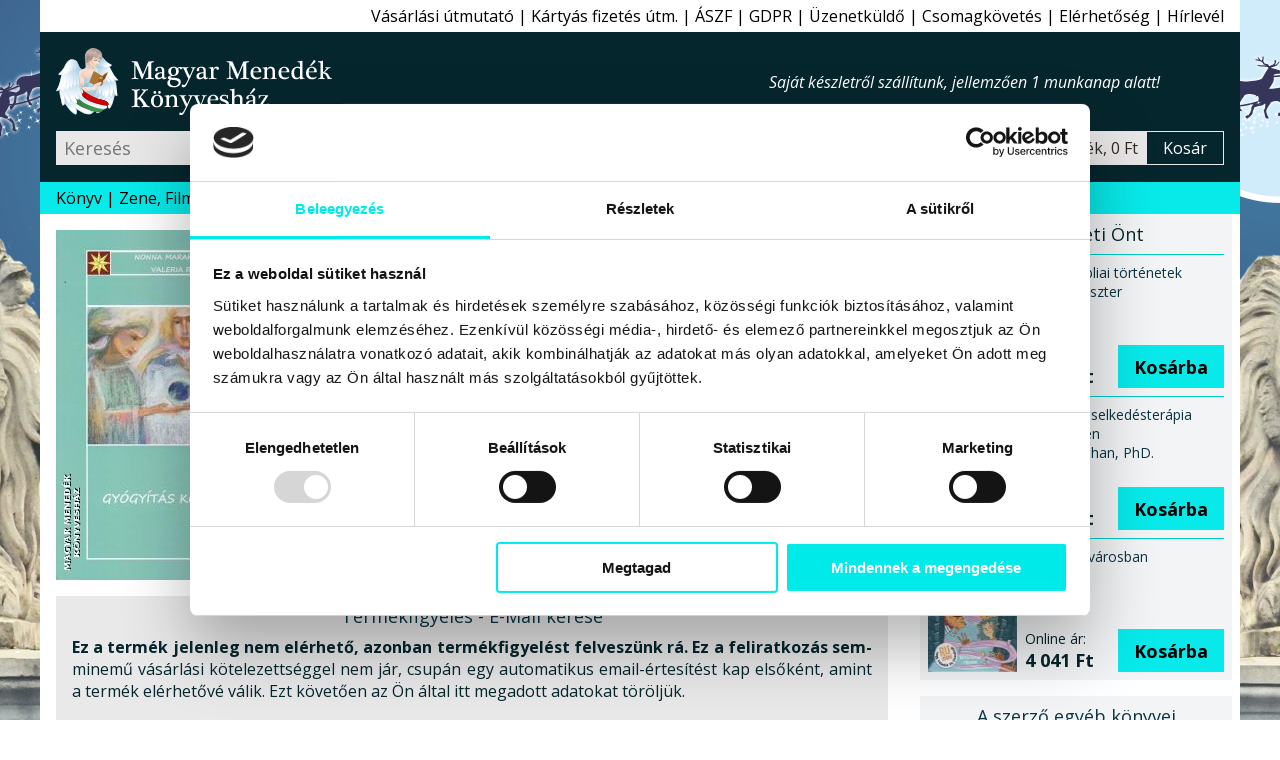

--- FILE ---
content_type: text/html; charset=windows-1250
request_url: https://www.magyarmenedek.com/products/16844/Gyogyitas_kodokkal_2__-_Nonna_Marakhovskaya_-_Valeria_Ruzieva.htm
body_size: 14962
content:
<!DOCTYPE html>
<html lang="hu"><head>
<meta http-equiv="Content-Type" content="text/html;  charset=windows-1250">
<meta http-equiv="X-UA-Compatible" content="IE=edge">
<meta name="Keywords" content="Alkalmazás, Allergia, Anatómia, Anyagi világ, Anyagok, Betegség, Egészség, Egészséges táplálkozás, Emberiség, Energia, Ezotéria, életmód, Fejlesztés, Fejlődés, Feltárás, Filozófia, Fogalom, Fontosság, Fájdalom, Föld, Gondolkodás, Gyógyulás, Gyógyítás, Hanyatlás, Kezelés, Kozmológia, Kód, kódolás, dekódolás, Közvetítés, Közérzet, Lélegzés, Lélek, Lét, élet, Létesülés, Mágia, mágikus, Mód, Módszertan, Pandémia, Receptek, Rák, Segítség, Számmisztika, Számrendszerek, Szív, Szótár, Tanácsok, Tapasztalat, Teljesítmény, Teremtő, Természetfeletti, Testvériség, Tisztítás, Tér és idő, Világ, Végtelen, Vér, Vérnyomás, Égi segítőink, Életminőség, Életmód, Újdonság,book,books,bookstore,webshop,webbolt,interneten könyv,internetes könyv,gyerek könyv,gyermek könyv,gyerekkönyv,gyermekkönyv,interneten könyvesbolt,internetes könyvesbolt,interneten könyvrendelés,interneten könyv rendelés,internetes könyvrendelés,internetes könyv rendelés,interneten könyvvásárlás,interneten könyv vásárlás,internetes könyvvásárlás,internetes könyv vásárlás,online könyvesbolt,online könyv,online könyváruház,online könyv áruház,online könyvüzlet,online könyv üzlet,online könyv vásárlás,online könyv rendelés,online könyvvásárlás,online könyvrendelés,könyv rendelés,megrendelhető könyv,megvásárolható könyv,akciós könyv,kedvezményes könyv,könyv ár,könyv rendel,könyv akció,könyv vásárlás,könyv üzlet,könyv áruház,könyv kereskedés,könyv kínálat,könyv kereskedelem,könyv bolt,könyv vásár,könyv ajánló,könyv újdonság,könyv eladás,könyv árusítás,könyv kiadó,könyv,nemzeti könyv,nemzeti könyves,nemzeti könyvesbolt,könyvesbolt,könyvrendelés,könyvvásárlás,könyvüzlet,könyváruház,könyvkereskedés,könyvkereskedelem,könyvkiadó,kiadó,konyv,konyvesbolt,konyvrendeles,konyv rendeles,hagyományőrzés,hagyományőrző,hagyomány őrzés,hagyomány őrző,népzene,nemzeti rock,folk zene,fonó,rendel,rendelés,rendelhető,megrendelhető,megvásárolható,megvehető,hun,szkíta,kelta,turán,sumér,sumír,turul">
<meta name="Description" content="Feltárja az ember számok felhasználása általi gyógyításának titkait. Érinti az emberek bolygónkon való megjelenése egyik variánsát. Saját szemszögükből mesélnek a szerzők olyan filozófiai fogalmakról, mint az élet, tér és idő, megismertetnek azzal, hogy miképpen jelent meg az embereknél a gondolkodás, és hogyan fejlesztették azt a Legfelsőbb Teremtők. A népi gyógyászatból is számos hasznos tanácsot tartalmaz, amelyet tovább fejlesztve egészítenek ki a saját tapasztalataik alapján tesztelt receptekkel. Fontos és lényeges vonása a kötetnek, hogy segít egészségesebbé válni, megerősíti a gyenge oldalakat, hogy boldogabbnak érezhessük magunkat a Földön, és méltóképpen teljesíthessük életünk programját. „A Legfelsőbb Tudattal való közvetítői kapcsolatok alapján kapott és exkluzív anyagokat tartalmaz...”">
<meta name="viewport" content="width=device-width, initial-scale=1">
<meta name="facebook-domain-verification" content="3zxknacy4dquubnz7xjc1obkrilvd5">
<meta property='og:url' content='https://www.magyarmenedek.com/products/16844/Gyogyitas_kodokkal_2__-_Nonna_Marakhovskaya_-_Valeria_Ruzieva.htm'><meta property='og:title' content='Gyógyítás kódokkal 2.-Nonna Marakhovskaya - Valeria Ruzieva-Könyv-Szerzői magánkiadás-Magyar Menedék Könyvesház'><meta property='og:description' content='Feltárja az ember számok felhasználása általi gyógyításának titkait. Érinti az emberek bolygónkon való megjelenése egyik variánsát. Saját szemszögükből mesélnek a szerzők olyan filozófiai fogalmakról, mint az élet, tér és idő, megismertetnek azzal, hogy miképpen jelent meg az embereknél a gondolkodás, és hogyan fejlesztették azt a Legfelsőbb Teremtők. A népi gyógyászatból is számos hasznos tanácsot tartalmaz, amelyet tovább fejlesztve egészítenek ki a saját tapasztalataik alapján tesztelt receptekkel. Fontos és lényeges vonása a kötetnek, hogy segít egészségesebbé válni, megerősíti a gyenge oldalakat, hogy boldogabbnak érezhessük magunkat a Földön, és méltóképpen teljesíthessük életünk programját. „A Legfelsőbb Tudattal való közvetítői kapcsolatok alapján kapott és exkluzív anyagokat tartalmaz...”'><meta property='og:image' content='https://www.magyarmenedek.com/pictures/medium/nonna_marakhoyvskaya_valeria_ruzieva_gyogyitas_kodokkal_2_kiado_konyvkiado_2021_konyv_konyvek.jpg'><meta name='thumbnail' content='https://www.magyarmenedek.com/pictures/square92/nonna_marakhoyvskaya_valeria_ruzieva_gyogyitas_kodokkal_2_kiado_konyvkiado_2021_konyv_konyvek.png'><PageMap><DataObject type='thumbnail'><Attribute name='src' value='https://www.magyarmenedek.com/pictures/square92/nonna_marakhoyvskaya_valeria_ruzieva_gyogyitas_kodokkal_2_kiado_konyvkiado_2021_konyv_konyvek.png' /><Attribute name='width' value='92' /><Attribute name='height' value='92' /></DataObject></PageMap><meta property='og:etarget_ppc' content='disabled' />
<link rel="shortcut icon" href="/pictures/favicon.ico" type="image/x-icon">
<meta name="robots" content="index,follow"><meta name="googlebot" content="index,follow"><meta name="msnbot" content="index,follow"><link rel="canonical" href="https://www.magyarmenedek.com/products/16844/Gyogyitas_kodokkal_2__-_Nonna_Marakhovskaya_-_Valeria_Ruzieva.htm"><link rel="alternate" type="application/rss+xml" href="/rss/rss.xml" title="MMK könyvek"><title>Gyógyítás kódokkal 2.-Nonna Marakhovskaya - Valeria Ruzieva-Könyv-Szerzői magánkiadás-Magyar Menedék Könyvesház</title>
<link type="text/css" rel="stylesheet" href="/style/oroszlan.css?ts=20250101-1">

<script>
document.documentElement.setAttribute('data-useragent', navigator.userAgent);
</script>


<script type="application/ld+json">
{
  "@context": "http://schema.org",
  "@type":"WebPage",
  "url":"https://www.magyarmenedek.com/products/16844/Gyogyitas_kodokkal_2__-_Nonna_Marakhovskaya_-_Valeria_Ruzieva.htm",
  "name":"Gyógyítás kódokkal 2.-Nonna Marakhovskaya - Valeria Ruzieva-Könyv-Szerzői magánkiadás-Magyar Menedék Könyvesház",
  "description":"Feltárja az ember számok felhasználása általi gyógyításának titkait. Érinti az emberek bolygónkon való megjelenése egyik variánsát. Saját szemszögükből mesélnek a szerzők olyan filozófiai fogalmakról, mint az élet, tér és idő, megismertetnek azzal, hogy miképpen jelent meg az embereknél a gondolkodás, és hogyan fejlesztették azt a Legfelsőbb Teremtők. A népi gyógyászatból is számos hasznos tanácsot tartalmaz, amelyet tovább fejlesztve egészítenek ki a saját tapasztalataik alapján tesztelt receptekkel. Fontos és lényeges vonása a kötetnek, hogy segít egészségesebbé válni, megerősíti a gyenge oldalakat, hogy boldogabbnak érezhessük magunkat a Földön, és méltóképpen teljesíthessük életünk programját. „A Legfelsőbb Tudattal való közvetítői kapcsolatok alapján kapott és exkluzív anyagokat tartalmaz...”",
  "image":"https://www.magyarmenedek.com/pictures/medium/nonna_marakhoyvskaya_valeria_ruzieva_gyogyitas_kodokkal_2_kiado_konyvkiado_2021_konyv_konyvek.jpg",
  "thumbnailUrl":"https://www.magyarmenedek.com/pictures/square92/nonna_marakhoyvskaya_valeria_ruzieva_gyogyitas_kodokkal_2_kiado_konyvkiado_2021_konyv_konyvek.png",
  "primaryImageOfPage": {
    "@type":"ImageObject",
    "url":"https://www.magyarmenedek.com/pictures/medium/nonna_marakhoyvskaya_valeria_ruzieva_gyogyitas_kodokkal_2_kiado_konyvkiado_2021_konyv_konyvek.jpg",
    "contentUrl":"https://www.magyarmenedek.com/pictures/medium/nonna_marakhoyvskaya_valeria_ruzieva_gyogyitas_kodokkal_2_kiado_konyvkiado_2021_konyv_konyvek.jpg"
  }
}
</script>
<script type="application/ld+json">
{
  "@context": "http://schema.org",
  "@type": "Product",
  "name": "Gyógyítás kódokkal 2.",
  "description":"Feltárja az ember számok felhasználása általi gyógyításának titkait. Érinti az emberek bolygónkon való megjelenése egyik variánsát. Saját szemszögükből mesélnek a szerzők olyan filozófiai fogalmakról, mint az élet, tér és idő, megismertetnek azzal, hogy miképpen jelent meg az embereknél a gondolkodás, és hogyan fejlesztették azt a Legfelsőbb Teremtők. A népi gyógyászatból is számos hasznos tanácsot tartalmaz, amelyet tovább fejlesztve egészítenek ki a saját tapasztalataik alapján tesztelt receptekkel. Fontos és lényeges vonása a kötetnek, hogy segít egészségesebbé válni, megerősíti a gyenge oldalakat, hogy boldogabbnak érezhessük magunkat a Földön, és méltóképpen teljesíthessük életünk programját. „A Legfelsőbb Tudattal való közvetítői kapcsolatok alapján kapott és exkluzív anyagokat tartalmaz...”",
  "image": ["https://www.magyarmenedek.com/pictures/medium/nonna_marakhoyvskaya_valeria_ruzieva_gyogyitas_kodokkal_2_kiado_konyvkiado_2021_konyv_konyvek.jpg"],
  "url": "https://www.magyarmenedek.com/products/16844/Gyogyitas_kodokkal_2__-_Nonna_Marakhovskaya_-_Valeria_Ruzieva.htm",
  "sku": "16844",
  "aggregateRating": {
    "@type": "AggregateRating",
    "ratingValue": "5.0",
    "bestRating": "5",
    "worstRating": "1",
    "reviewCount": "1"
  },
  "review": [
  {
    "@type": "Review",
    "author": {
      "@type": "Person",
      "name": "MMKönyvesház 16844. bekészletezés"
    },
    "reviewRating": {
      "@type": "Rating",
      "bestRating": "5",
      "worstRating": "1",
      "ratingValue": "5"
    },
    "reviewBody": "A „Gyógyítás kódokkal 2.” című terméket bekészletezéssel ajánljuk minden kedves vásárlónknak!"
  }],
  "offers": {
    "@type": "Offer",
    "availability": "PreOrder",
    "url": "https://www.magyarmenedek.com/products/16844/Gyogyitas_kodokkal_2__-_Nonna_Marakhovskaya_-_Valeria_Ruzieva.htm",
    "price": "6800.00",
    "priceCurrency": "HUF",
    "priceValidUntil": "2026-03-25 02:15:39"
  }
}
</script>


</head><body>

<script>
  !function(f,b,e,v,n,t,s)
  {if(f.fbq)return;n=f.fbq=function(){n.callMethod?
  n.callMethod.apply(n,arguments):n.queue.push(arguments)};
  if(!f._fbq)f._fbq=n;n.push=n;n.loaded=!0;n.version='2.0';
  n.queue=[];t=b.createElement(e);t.async=!0;
  t.src=v;s=b.getElementsByTagName(e)[0];
  s.parentNode.insertBefore(t,s)}(window, document,"script","https://connect.facebook.net/en_US/fbevents.js");
  /*fbq('init', '6014285614697');*/
  fbq('init', '1260646924507061');
  fbq('track', 'PageView');
</script>
<noscript>
  <img height="1" width="1" style="display:none" src="https://www.facebook.com/tr?id=1260646924507061&ev=PageView&noscript=1"/>
</noscript>

<script>fbq('track', 'ViewContent');</script>
<nav id='felsonav'>
  <ul>
    <li><a href='/?support'>Vásárlási útmutató</a></li>
    <li class='mobilonly' id='simakeresesgomb'>Egyszerű kereső</li>
    <li><a href='/otphint.php'>Kártyás fizetés útm.</a></li>
    <li><a href='/?support#aszf'>ÁSZF</a></li>
    <li><a href='/?support#gdpr'>GDPR</a></li>
    <li><a href='/contact.php'>Üzenetküldő</a></li>
    <li><a href='/tracking.php'>Csomagkövetés</a></li>
    <li><a href='/megkozelit.php'>Elérhetőség</a></li>
    <li><a href='/?felirat&felirat_go'>Hírlevél</a></li>
    <li class='mobilonly' style='display: none;'><a>Blog</a></li>
  </ul>
</nav>

<header>

  <div id='headerbranding'>
    <h2><a href='/'>Magyar Menedék Könyvesház</a></h2>
    <span></span>
    <ul>
      <li style='display :none;'><a>Blog</a></li>
    </ul>
  </div>
  
  <div id='headerfunkcio'>
    <form action='/category/0/1/' method='get'>
      <input type='text' placeholder='Keresés' id='egyszerukereso' name='search'  />
      <button type='submit' value='Keres'></button>
    </form>
    <a style='display: none;'>Részletes kereső</a>
    <div id='headerkosarblokk'>
      <a href='/cart.php'>
        <span id='headerkosarkep'></span>
        <span id='headerkosartitle'>0 termék, 0 Ft</span>
        <span id='headerkosarkiiras'>Kosár</span>
      </a>
    </div>
  </div>


  <nav id='mobilnav'>
    <ul>
      <li id='keresesgomb'></li>
      <li id='kosargomb'><a href='/cart.php' data-darab=''></a></li>
      <li id='hamburger'></li>
    </ul>
  </nav>

</header>

<nav id='alsonav'>
  <ul>
    <li>
      <a href='/konyvlink.php'>Könyv</a>
      <ul id='kategoria'>
        <li><a href='/category/1/1/' class='aktiv'>Újdonságok</a></li>
        <li><a href='/category/2/1/'>Őstörténet</a></li>
        <li><a href='/category/4/1/'>CD, DVD</a></li>
        <li><a href='/category/101/1/'>Ezotéria</a></li>
        <li><a href='/category/9/1/'>Gyermek</a></li>
        <li><a href='/category/8/1/'>Politika</a></li>
        <li><a href='/category/1005/1/'>Film, Színház, Muzsika, Sport</a></li>
        <li><a href='/category/1006/1/'>Népszerű Társadalomismeret</a></li>
        <li><a href='/category/81/1/'>Akciós könyvek</a></li>
        <li><a href='/category/25/1/'>Rovásírás</a></li>
        <li><a href='/category/10/1/'>Szent Korona</a></li>
        <li><a href='/category/6/1/'>Trianon</a></li>
        <li><a href='/category/322/1/'>Siker, karrier</a></li>
        <li><a href='/category/3/1/'>Irodalom</a></li>
        <li><a href='/category/11/1/'>Hitélet</a></li>
        <li><a href='/category/285/1/'>Képzőművészet</a></li>
        <li><a href='/category/114/1/'>Filozófia</a></li>
        <li><a href='/category/5/1/'>Ötvenhat</a></li>
        <li><a href='/category/13/1/'>Hagyomány</a></li>
        <li><a href='/category/145/1/'>Rege - Monda</a></li>
        <li><a href='/category/27/1/'>Arvisura</a></li>
        <li><a href='/category/156/1/'>Néprajz</a></li>
        <li><a href='/category/164/1/'>Finn-ugor?!</a></li>
        <li><a href='/category/17/1/'>Úti,ízek,térkép</a></li>
        <li><a href='/category/162/1/'>Történelem</a></li>
        <li><a href='/category/18/1/'>játék,zászló,stb</a></li>
        <li><a href='/?grp=5'>Folyóiratok</a></li>
        <li><a href='/category/284/1/'>Naptár 2026</a></li>
        <li><a href='/category/350/1/'>Antikvár könyvek</a></li>
        <li><a href='/category/0/1/'>Újonnan felvitt könyvek</a></li>
      </ul>
    </li>
    <li><a href='/category/4/1/'>Zene, Film</a></li>
    <li><a href='/category/350/1/'>Antikvár</a></li>
    <li><a href='/category/1/1/'>Újdonság</a></li>
    <li><a href='/category/2085/1/'>Csomagok</a></li>
    <li><a href='/category/2656/1/' style='color: red;'>Tél</a></li>
    <li><a href='/category/284/1/' style='color: red;'>Naptár 2026</a></li>
    <li><a href='/category/993/1/' style='color: red;'>2026 Újév</a></li>
    <!--li><a href='/category/1494/1/' style='color: red;'>Lazi Akció</a></li-->
    <!--li><a href='/category/2177/1/' style='color: red;'>Első Great Reset</a></li-->
  </ul>
</nav>



<main id='termeklap'>

  <div id='termekwrapper'>
    <div id='termekbal'>
      
      <div id='konyvfej'>
        <figure>
          <img src='/pictures/medium/nonna_marakhoyvskaya_valeria_ruzieva_gyogyitas_kodokkal_2_kiado_konyvkiado_2021_konyv_konyvek.jpg' alt="Nonna Marakhovskaya - Valeria Ruzieva - Gyógyítás kódokkal 2." />
        </figure>
        <section>
          <h1 id='cim'>Gyógyítás kódokkal 2.</h1>
          <h2 id='szerzo'>Nonna Marakhovskaya - Valeria Ruzieva</h2>
          <h3 id='alcim'></h3>
          <div id='kiado'>Könyv<br>Szerzői magánkiadás kiadó, 2021</div>
          <div id='terjedelem'> 102 oldal, Puha kötésű ragasztott A5 méret</div>
          <div id='isbn'></div>
          <div id='statusz'>
             Státusz: <span id='keszleten'>Jelenleg nem elérhető - de figyelhető</span><br>
            <span>Töltse ki az űrlapot</span><br>
          </div>
        </section>
      </div>

      
      <form id='feliratform' method='post' action='/cart.php?done=0'>
        <h5>Termékfigyelés - E-Mail kérése</h5>
        <strong>Ez a termék jelenleg nem elérhető, azon­ban ter­mék­fi­gye­lést fel­ve­szünk rá. Ez a fel­i­rat­ko­zás sem­mi­ne­mű vá­sár­lá­si kö­te­le­zett­ség­gel nem jár, csu­pán egy au­to­ma­ti­kus email-ér­te­sí­tést kap el­ső­ként, a­mint a ter­mék el­ér­he­tő­vé vá­lik. Ezt kö­ve­tő­en az Ön ál­tal itt meg­a­dott a­da­to­kat tö­röl­jük.</strong>
        <input type='hidden' name='ID_TERMEK' value='16844' />
        <input type='hidden' name='uri' value="/products/16844/Gyogyitas_kodokkal_2__-_Nonna_Marakhovskaya_-_Valeria_Ruzieva.htm" />
        <label for='name'>Név:</label>
        <input type='text' name='name' id='name' />
        <label for='email'>E-mail cím:</label>
        <input type='text' name='4ebcba35a1f1ec25512380bdaf4b95ad' id='email' />
        <button type='submit' name='elojegyzes_feladas'>Mehet</button>
      </form>


      <div id='konyvleiraswrapper'>
        <div id='konyvleiras'>
                              
          <div class='arblokk'>
            <div class='regiwrapper'>
              <div class='regi'><span>Bolti ár:</span> 6&#160;800&#160;Ft</div>
              <div class='kedvezmeny'><span>Megtakarítás:</span> 0%</div>
            </div>
            <div class='uj'><span>Online ár:</span> 6&#160;800&#160;Ft</div>
            <form>Töltse ki az űrlapot</form>
          </div>

          
    <figure class='velemeny'>
      <img src="/style/star.svg" alt="1" width="16" height="16" />
      <img src="/style/star.svg" alt="2" width="16" height="16" />
      <img src="/style/star.svg" alt="3" width="16" height="16" />
      <img src="/style/star.svg" alt="4" width="16" height="16" />
      <img src="/style/star.svg" alt="5" width="16" height="16" />
      <figcaption><span>5.0</span> (1 vélemény alapján)</figcaption>
    </figure>


          <div class='fb-like' data-href='https://www.magyarmenedek.com/products/16844/Gyogyitas_kodokkal_2__-_Nonna_Marakhovskaya_-_Valeria_Ruzieva.htm' data-width='' data-layout='button_count' data-action='like' data-size='large' data-share='true' style='margin-bottom: 0.5rem;'></div>

          
          <section id='tabs'>
            <h6 class='active'>Leírás</h6>
            <div id='tab1'>

              <p class='reszletesheading'>Feltárja az ember számok felhasználása általi gyógyításának titkait. Érinti az emberek bolygónkon való megjelenése egyik variánsát. Saját szemszögükből mesélnek a szerzők olyan filozófiai fogalmakról, mint az élet, tér és idő, megismertetnek azzal, hogy miképpen jelent meg az embereknél a gondolkodás, és hogyan fejlesztették azt a Legfelsőbb Teremtők. A népi gyógyászatból is számos hasznos tanácsot tartalmaz, amelyet tovább fejlesztve egészítenek ki a saját tapasztalataik alapján tesztelt receptekkel. Fontos és lényeges vonása a kötetnek, hogy segít egészségesebbé válni, megerősíti a gyenge oldalakat, hogy boldogabbnak érezhessük magunkat a Földön, és méltóképpen teljesíthessük életünk programját. „A Legfelsőbb Tudattal való közvetítői kapcsolatok alapján kapott és exkluzív anyagokat tartalmaz...”</p>

Ez a könyv feltárja az emberiség számára az ember <b>számok felhasználása</b> általi gyógyításának titkait.<br>
<br>
Szó van benne az emberek bolygónkon való megjelenése egyik variánsáról. Saját szemszögükből mesélnek a szerzők olyan filozófiai fogalmakról, mint az élet, tér és idő, megismertetik az olvasót azzal, hogy miképpen jelent meg az embereknél a gondolkodás, és hogyan fejlesztették azt a Legfelsőbb Teremtők.<br>
<br>
A népi gyógyászatból is számos hasznos tanácsot tartalmaz, amelyet tovább fejlesztve egészítenek ki a saját tapasztalataik alapján tesztelt receptekkel.<br>
<br>
Fontos és lényeges vonása a kötetnek, hogy segít egészségesebbé válni, megerősíti a gyenge oldalakat, hogy boldogabbnak érezhessük magunkat a bolygónkon, és méltóképpen teljesíthessük életünk programját.<br>
<br>
<i><b>„A Legfelsőbb Tudattal való közvetítői kapcsolatok alapján kapott és exkluzív anyagokat tartalmaz...”</b></i><br>
*<br>
<b>TARTALOMJEGYZÉK:</b><br>
<br>
4 - BEVEZETÉS <br>
5 – ELŐSZÓ<br>
6 - I RÉSZ<br>
     1. FEJEZET<br>
     AZ EMBERISÉG FEJLŐDÉSÉNEK VARIÁNSA<br>
15 - AZ ÉGI TANÍTÓ FELHÍVÁSA<br>
16 - 2. Fejezet<br>
      ÉLET<br>
19 - 3. Fejezet<br>
       VÁLTOZÁS ENERGIÁJA – HANYATLÁS ENERGIÁJA<br>
21 - 4. Fejezet<br>
       VILÁG, KOZMOSZ, FÖLD, MATÉRIA<br>
25 - 5. Fejezet<br>
       PSZICHIKAI ENERGIA <br>
29 - NÉPI GYÓGYMÓDOK<br>
Kozmetikai eljárások<br>
       Bőrvilágítás<br>
29 - HANG HELYREÁLLÍTÁSA<br>
30 - VÉR TISZTÍTÁSA ÉS JAVÍTÁSA<br>
30- EPEHÓLYAG GYULLADÁS (CHOLECYSTITIS) ÉS EPEHÓLYAG KÖVEK ELLEN<br>
31 - 6. Fejezet<br>
       GYÓGYÍTÓ KÓDOK<br>
35 - GYÓGYÍTÓ ÉS KIEGÉSZÍTŐ KÓDOK<br>
       KÓDOK SZEMMELVERÉS ÉS RONTÁS ELLEN<br>
35 -  BRONCHITIS KEZELÉSE<br>
36 -  ATÍPUSOS PNEUMÓNIA KEZELÉSE<br>
36 - ARANYÉR KEZELÉSE<br>
36 – ORRPOLIP<br>
36 - MÁJ KEZELÉSE (HEPATITIS)<br>
36 - VÍRUSOS MEGBETEGEDÉSEK KEZELÉSE<br>
37 -  INFLUENZA KEZELÉSE<br>
37 - PAJZSMIRIGY KEZELÉSE <br>
       (Lymphadenopathia, ciszta vagy csomók.)<br>
37 -  PNEUMONIA KEZELÉSE<br>
37 -  ANGINA KEZELÉSE<br>
38 -  KRÓNIKUS KÖTŐHÁRTYA GYULLADÁS KEZELÉSE<br>
38 -  KORONAVÍRUS KEZELÉSE<br>
38 -   SZÍV-ÉS ÉRRENDSZERI BETEGSÉGEK<br>
39 – LÁB IZOMFÁJDALOMRA <br>
39 -  ALLERGIA KEZELÉSE<br>
39 - DERMATITIS KEZELÉSE<br>
39 - NÉPI MAGIA<br>
39 - NÉPI TANÁCS<br>
39 - HOGYAN KERÜLHETŐ EL AZ ÁTOK<br>
41 - 7. Fejezet<br>
       VILÁGMÉRETŰ TESTVÉRISÉG<br>
44 - 8. Fejezet<br>
       A VÉGTELEN ALAPJAINAK SZEMLÉLÉSE<br>
49 - 9. Fejezet<br>
       BÁLVÁNY SZOBOR<br>
51 - 10. Fejezet<br>
       KOZMIKUS IDŐ<br>
55 - NÉPI GYÓGYMÓDOK AZ EMBER KEZELÉSÉBEN <br>
       Cékla felhasználása<br>
55 - Burgonya<br>
56 - 11. Fejezet<br>
       AZ EMBER ISMERETLEN OLDALAI<br>
63 - KIEGÉSZÍTŐ KÓDOK<br>
64 - BUBÓPESTIS<br>
64 - TÜDŐPESTIS<br>
64 - ÁZSIAI KOLERA <br>
       (Cholera Asiatica, kolera Koch vibrio)<br>
65 -  HIV <br>
65 – AIDS<br>
65 -  KOLESZTERINSZINT CSÖKKENTÉSE<br>
65 - EREK KOLESZTERINTŐL TÖRTÉNŐ MEGTISZTÍTÁSA <br>
65 -  MADÁRINFLUENZA<br>
66 - IMMUNRENDSZER ERŐSÍTÉSE<br>
66 - NÉPI GYÓGYMÓDOK<br>
       Allergia<br>
66 - Pajzsmirigy<br>
67 - EPEHÓLYAG KEZELÉSE<br>
67 - VÉRTISZTÍTÁS MELISSÁVAL (Melissa oficinalis, citromfű)<br>
68 - 12. Fejezet<br>
GYÓGYÍTÓ KÓDOK<br>
       ( koronavírusra is tartalmaz kódokat)<br>
   68 - KÓD AZ IMMUNITÁS NÖVELÉSÉRE<br>
68 - KÓDOK KORONAVÍRUSRA<br>
70 -  KÜLÖNBÖZŐ BETEGSÉGEK GYÓGYÍTÓ KÓDJAI<br>
70 - VESE KEZELÉSE<br>
70 - MÁJ KEZELÉSE<br>
70 - MAGAS VÉRNYOMÁS KEZELÉSE<br>
70 - FEJFÁJÁS KEZELÉSE<br>
71 – IDEGI-PSZICHÉS MEGBETEGEDÉSEK <br>
71 -  TUBERKULÓZIS KEZELÉSE<br>
71 - NÁTHA KEZELÉSE<br>
72 - KÓD SZEMMELVERÉSTŐL<br>
72 - DAGANATOS BETEGSÉGEK KEZELÉSE<br>
72 - AGYRÁK KEZELÉSE<br>
73 -  LEUKÉMIA<br>
73 - KEZELÉS GYÓGYNÖVÉNYEKKEL<br>
       SZÍV ÉS EREK ERŐSÍTÉSE<br>
73 - VESE KEZELÉSE<br>
<br>
74 - II. RÉSZ<br>
       AZ ÉLET BELÉGZÉSE<br>
13. Fejezet<br>
      GONDOLKODÁS<br>
76 - GYÓGYNÖVÉNYEKKEL TÖRTÉNŐ KEZELÉS<br>
       Égés elleni kenőcs<br>
76 - Szív erősítése<br>
78 - 14. Fejezet<br>
       TALIZMÁNOK<br>
78 - TALIZMÁNOK HASZNÁLATA<br>
81 - 15. Fejezet<br>
       TÉR ÉS IDŐ<br>
84 - NÉPI GYÓGYMÓDOK <br>
      AZ IDEGRENDSZER  MEGNYUGTATÁSÁRA ÉS A STRESSZ ENYHÍTÉSÉRE<br>
84 – AMIKOR FÁJNAK A LÁBAK<br>
85 - VÉRTISZTÍTÓ SALÁTA<br>
86 - 16. Fejezet<br>
          NÉPI GYÓGYMÓDOK<br>
        A zúzódás egy nap alatt eltűnik<br>
86 - MÁJ KEZELÉSE<br>
86 - VÉRNYOMÁS EMELÉSE<br>
86 - SZÉKREKEDÉS ELLEN<br>
87 - BABÉRLEVÉL AZ EGÉSZSÉG ÉRDEKÉBEN<br>
87 - ÖDÉMA (PUFFADÁS) A SZEM ALATT<br>
87 - RÁK MEGELŐZÉSE<br>
87 - A MÁJ MÉREGANYAGOKTÓL VALÓ MÉGTISZTÍTÁSA<br>
88 - ARCBŐR JAVÍTÁSA<br>
88 - ARC FIATALÍTÁSA<br>
89- A FENTIEK EMLÉKEZTETNI AKARJÁK ÖNÖKET:<br>
         A gyógyító kódok interneten és más módon történő terjesztéséről.<br>
90 - ÚJ VÍZÖNTŐ-KORI IMÁK<br>
93 – SZÓTÁR<br>
97 - TARTALOMJEGYZÉK<br>
*
              
              <small>A weboldalon található termékleírások - a hivatalos kiadói ajánlások kivételével - a Magyar Menedék Könyvesház kizárólagos szellemi tulajdonát képezik (1999. évi LXXVI. törvény), így ezeknek a részleges vagy teljes utánközlése bármely más digitális vagy nyomtatott formában a Magyar Menedék MMK Kft. előzetes írásbeli hozzájárulása nélkül tilos.</small>


            </div>



            <h6>Vélemények</h6>
            <aside id='tab3' class='velemenytext'>
            <small>Minden terméket csak az azt konkrétan megvásárló személy véleményezheti a megrendeléséhez kapcsolódóan, melynek a módjáról e-mail-ben tájékoztatjuk kedves vásárlóinkat. Egy vásárló egy könyvet csak egyszer véleményezhet. Ezekkel a korlátozásokkal szeretnénk biztosítani, hogy garantáltan hiteles véleményeket kapjanak a weboldalunk látogatói.</small>

              <blockquote>
                <figure>
                  <img src="/style/star.svg" alt="1" width="16" height="16" />
                  <img src="/style/star.svg" alt="2" width="16" height="16" />
                  <img src="/style/star.svg" alt="3" width="16" height="16" />
                  <img src="/style/star.svg" alt="4" width="16" height="16" />
                  <img src="/style/star.svg" alt="5" width="16" height="16" />
                  <figcaption>5.0</figcaption>
                </figure>
                      A „Gyógyítás kódokkal 2.” című terméket bekészletezéssel ajánljuk minden kedves vásárlónknak!
                <cite>MMKönyvesház 16844. bekészletezés</cite>
              </blockquote>
            

            </aside>


            <h6>Szállítás és fizetés</h6>
            <aside id='tab2'>
              <label>Kedves Vásárlónk!</label><img src='/pictures/common/osszeslogokicsi.png'>Kö­szönt­jük a le­he­tő­sé­gek bi­ro­dal­má­ban! Mint azt a­lább is lát­hat­ja, a kü­lön­fé­le fi­ze­té­si és szál­lí­tá­si le­he­tő­sé­gek szé­les tár­há­zát kí­nál­juk Ön­nek szin­te min­den le­he­tő­sé­get fel­ö­lel­ve, hogy Ön az Ön­nek leg­in­kább meg­fe­le­lő mó­don tud­jon ren­del­ni, vá­sá­rol­ni.
              <label>Szállítási módok:</label>
              <ul>
                <li>Magyarország:<ul>
                    <li>Bolti vásárlás</li>
                    <li>GLS Futár (javasolt)</li>
                  </ul>
                </li>
                <li>Európai Unió:<ul>
                    <li>GLS Futár (javasolt)</li>
                    <li>Posta</li>
                  </ul>
                </li>
                <li>Egyéb külföld:<ul>
                    <li>Posta</li>
                  </ul>
                </li>
              </ul>
              <label>Fizetési módok:</label>
              <ul>
                <li>Magyarország:<ul>
                    <li>Készpénz vagy Bankkártya boltban</li>
                    <li>Utánvét (kézbesítéskor fizet)</li>
                    <li>Belföldi átutalás</li>
                    <li>PayPal online fizetés - Angol</li>
                    <li>Bankkártyás online fizetés - Magyar</li>
                  </ul>
                </li>
                <li>Európai Unió:<ul>
                    <li>Bankkártyás online fizetés - Magyar</li>
                    <li>PayPal Bankkártyás fizetés - Angol</li>
                  </ul>
                </li>
                <li>Egyéb külföld:<ul>
                    <li>Bankkártyás online fizetés - Magyar</li>
                    <li>PayPal Bankkártyás fizetés - Angol</li>
                  </ul>
                </li>
              </ul>
              <label>Gyorsaság:</label>Hétköznapokon az aznap 16:00-ig beérkezett és készleten lévő megrendeléseket még aznap futárszolgálathoz adjuk, és másnap (munkanap) kézbesítik. Amennyiben a holnapi nap nem megfelelő Önnek, kérjük, írja be a megjegyzés rovatba a megrendelés során, hogy melyik napon kéri a kiszállítást. A kézbesítés munkaidőben történik GLS futárszolgálattal. A 16:00 után beérkezett megrendeléseket természetesen másnap veszi fel a futárszolgálat.
              <label>Költségek:</label>Belföldre GLS futárszolgálattal 1999Ft + 499Ft utánvét, de 20000 forint felett a kiszállítási költséget átvállaljuk. Helyezze a termékeket a kosárba, majd a megrendelési űrlapnál válassza ki az önnek leginkább megfelelő szállítási és fizetési módot, továbbá a célországot. Ennek függvényében a kosár megmutatja a járulékos költségeket.
              <label>Javaslat:</label>Köny­ves­bol­tunk­ban 5000 könyv­ből ál­ló kí­ná­la­tunk­ban bo­ga­rász­hat, ha a sze­mé­lyes vá­sár­lást ré­sze­sí­ti e­lőny­ben. Cso­mag­kül­dés­re a GLS cso­mag­kül­dő szol­gá­la­tot ja­va­sol­juk, gyors, ol­csó, meg­bíz­ha­tó a­kár más­na­pi kéz­be­sí­tés­sel. Ren­de­lé­sét a ko­sá­ron ke­resz­tül ad­hat­ja le.

            </aside>
          </section>


        </div><!-- konyvleiras vege -->
      </div><!-- konyvleiraswrapper vege -->
    </div><!-- termekbal vege -->
    
    <aside id='termekjobb'>
      
      <aside id='erdekel'>
        <h6>Érdekelheti Önt</h6>
        <div>
          <div class='linkwrapper'>
            <a href='/products/21101/Jezus_-_Bibliai_tortenetek_-_Szokacs_Eszter.htm'><img width='89' height='125' src='/pictures/thm/szokacs_eszter_jezus_bibliai_tortenetek_csimota_kiado_2025_konyv_konyvek.jpg' alt="Szokács Eszter - Jézus - Bibliai történetek" /></a>
            <a href='/products/21101/Jezus_-_Bibliai_tortenetek_-_Szokacs_Eszter.htm'><span>Jézus - Bibliai történetek<br>Szokács Eszter</span></a>
            <form method='post' action='/cart.php'>
              <span>Online ár:<strong>3&#160;591 Ft</strong></span>
              <input type='hidden' name='ID_TERMEK' value='21101' />
              <button type='submit' name='felad'>Kosárba</button>
            </form>
          </div>
        </div>
        <div>
          <div class='linkwrapper'>
            <a href='/products/21053/Kognitiv_viselkedesterapia_egyszeruen_-_Seth_J__Gillihan__PhD_.htm'><img width='89' height='125' src='/pictures/thm/seth_j_gillihan_phd_kognitiv_viselkedesterapia_egyszeruen_gabo_kiado_konyvkiado_2025_konyv_konyvek.jpg' alt="Seth J. Gillihan, PhD. - Kognitív viselkedésterápia egyszerűen" /></a>
            <a href='/products/21053/Kognitiv_viselkedesterapia_egyszeruen_-_Seth_J__Gillihan__PhD_.htm'><span>Kognitív viselkedésterápia egyszerűen<br>Seth J. Gillihan, PhD.</span></a>
            <form method='post' action='/cart.php'>
              <span>Online ár:<strong>4&#160;041 Ft</strong></span>
              <input type='hidden' name='ID_TERMEK' value='21053' />
              <button type='submit' name='felad'>Kosárba</button>
            </form>
          </div>
        </div>
        <div>
          <div class='linkwrapper'>
            <a href='/products/21146/Rumini_kovarosban_-_Berg_Judit.htm'><img width='89' height='125' src='/pictures/thm/berg_judit_rumini_kovarosban_pagony_kiado_2025_konyv_konyvek.jpg' alt="Berg Judit - Rumini kővárosban" /></a>
            <a href='/products/21146/Rumini_kovarosban_-_Berg_Judit.htm'><span>Rumini kővárosban<br>Berg Judit</span></a>
            <form method='post' action='/cart.php'>
              <span>Online ár:<strong>4&#160;041 Ft</strong></span>
              <input type='hidden' name='ID_TERMEK' value='21146' />
              <button type='submit' name='felad'>Kosárba</button>
            </form>
          </div>
        </div>
      </aside>
      
      <aside id='szerzoegyeb'>
        <h6><a href='/writer/7111/1/'>A szerző egyéb könyvei</a></h6>
        <ul>
          <li><a href="/products/16844/Gyogyitas_kodokkal_2__-_Nonna_Marakhovskaya_-_Valeria_Ruzieva.htm"><img width='89' height='125' src="/pictures/thm/nonna_marakhoyvskaya_valeria_ruzieva_gyogyitas_kodokkal_2_kiado_konyvkiado_2021_konyv_konyvek.jpg" alt="Nonna Marakhovskaya - Valeria Ruzieva - Gyógyítás kódokkal 2." /></a></li>
          <li><a href="/products/15572/Gyogyitas_kodokkal_-_Nonna_Marakhovskaya_-_Valeria_Ruzieva.htm"><img width='89' height='125' src="/pictures/thm/nonna_marakhovskaya_valeria_ruzieva_gyogyitas_kodokkal_2019_konyv_konyvek.jpg" alt="Nonna Marakhovskaya - Valeria Ruzieva - Gyógyítás kódokkal" /></a></li>
          <li><a href="/products/16844/Gyogyitas_kodokkal_2__-_Nonna_Marakhovskaya_-_Valeria_Ruzieva.htm"><img width='89' height='125' src="/pictures/thm/nonna_marakhoyvskaya_valeria_ruzieva_gyogyitas_kodokkal_2_kiado_konyvkiado_2021_konyv_konyvek.jpg" alt="Nonna Marakhovskaya - Valeria Ruzieva - Gyógyítás kódokkal 2." /></a></li>
          <li><a href="/products/15572/Gyogyitas_kodokkal_-_Nonna_Marakhovskaya_-_Valeria_Ruzieva.htm"><img width='89' height='125' src="/pictures/thm/nonna_marakhovskaya_valeria_ruzieva_gyogyitas_kodokkal_2019_konyv_konyvek.jpg" alt="Nonna Marakhovskaya - Valeria Ruzieva - Gyógyítás kódokkal" /></a></li>
          <li><a href="/products/16844/Gyogyitas_kodokkal_2__-_Nonna_Marakhovskaya_-_Valeria_Ruzieva.htm"><img width='89' height='125' src="/pictures/thm/nonna_marakhoyvskaya_valeria_ruzieva_gyogyitas_kodokkal_2_kiado_konyvkiado_2021_konyv_konyvek.jpg" alt="Nonna Marakhovskaya - Valeria Ruzieva - Gyógyítás kódokkal 2." /></a></li>
          <li><a href="/products/15572/Gyogyitas_kodokkal_-_Nonna_Marakhovskaya_-_Valeria_Ruzieva.htm"><img width='89' height='125' src="/pictures/thm/nonna_marakhovskaya_valeria_ruzieva_gyogyitas_kodokkal_2019_konyv_konyvek.jpg" alt="Nonna Marakhovskaya - Valeria Ruzieva - Gyógyítás kódokkal" /></a></li>
        </ul>
      </aside>
    </aside><!-- termekjobb vege -->
  </div><!-- termekwrapper vege -->
    
  
  <aside id='angyaliajanlat'>
    <h6><a href='/publisher/1139/1/'>A kiadó ajánlott könyvei</a></h6>
    <ul id='kiadonepszeru'>
      <li><a href="/products/21123/Bogyo_es_Baboca_-_Erzelmek_mesei_-_Bartos_Erika.htm"><img width='89' height='125' src='/pictures/thm/bartos_erika_bogyo_es_baboca_erzelmek_mesei_2025_konyv_konyvek.jpg' alt="Bartos Erika - Bogyó és Babóca - Érzelmek meséi" /><span>Bogyó és Babóca - Érzelmek meséi</span></a></li>
      <li><a href="/products/18849/A_belso_konyvtarban_-_Kozsdi_Tamas.htm"><img width='89' height='125' src='/pictures/thm/kozsdi_tamas_a_belso_konyvtarban_2021_konyv_konyvek.jpg' alt="Kozsdi Tamás - A belső könyvtárban" /><span>A belső könyvtárban</span></a></li>
      <li><a href="/products/18691/Gyogyitsuk_meg_a_rakot__-_Kovacs_Jozsef_termeszetgyogyasz.htm"><img width='89' height='125' src='/pictures/thm/kovacs_jozsef_gyogyitsuk_meg_a_rakot_2023_konyv_konyvek.jpg' alt="Kovács József természetgyógyász - Gyógyítsuk meg a rákot!" /><span>Gyógyítsuk meg a rákot!</span></a></li>
      <li><a href="/products/18737/A_megtalalt_kapcsolat_I-II__kotet_-_Kozsdi_Tamas.htm"><img width='89' height='125' src='/pictures/thm/kozsdi_tamas_a_megtalalt_kapcsolat_i_ii_1_2_kotet_2024_konyv_konyvek.jpg' alt="Kozsdi Tamás - A megtalált kapcsolat I-II. kötet" /><span>A megtalált kapcsolat I-II. kötet</span></a></li>
      <li><a href="/products/20586/Kinek_allt_erdekeben_a_masodik_vilaghaboru_-_ANTIKVAR_-_Hernadi_Tibor.htm"><img width='89' height='125' src='/pictures/thm/hernadi_tibor_kinek_allt_erdekeben_a_masodik_vilaghaboru_kiado_konyvkiado_2017_konyv_konyvek_antikvar.jpg' alt="Hernádi Tibor - Kinek állt érdekében a második világháború - ANTIKVÁR" /><span>Kinek állt érdekében a második világháború - ANTIKVÁR</span></a></li>
      <li><a href="/products/17143/A_Norbi_titok_-_ANTIKVAR_-_Schobert_Norbert.htm"><img width='89' height='125' src='/pictures/thm/schobert_norbert_a_norbi_titok_2004_antikvar_konyv_konyvek.jpg' alt="Schobert Norbert - A Norbi titok - ANTIKVÁR" /><span>A Norbi titok - ANTIKVÁR</span></a></li>
    </ul>
  </aside>
  
  
  <nav id='cloud'>
    <ul>
      <li><a href='/writer/7111/1/'>Nonna Marakhovskaya - Valeria Ruzieva</a></li>
      <li><a href='/publisher/1139/1/'>Szerzői magánkiadás</a></li>
    </ul>
    <ul>
      <li><a href='/category/1258/1/'>Alkalmazás, alkalmasság</a></li>
      <li><a href='/category/1752/1/'>Allergia</a></li>
      <li><a href='/category/1432/1/'>Anatómia</a></li>
      <li><a href='/category/869/1/'>Anyagi világ</a></li>
      <li><a href='/category/1619/1/'>Anyagok</a></li>
      <li><a href='/category/644/1/'>Betegség</a></li>
      <li><a href='/category/273/1/'>Egészség</a></li>
      <li><a href='/category/343/1/'>Egészséges táplálkozás</a></li>
      <li><a href='/category/305/1/'>Emberiség</a></li>
      <li><a href='/category/386/1/'>Energia</a></li>
      <li><a href='/category/101/1/'>Ezotéria, életmód</a></li>
      <li><a href='/category/802/1/'>Fejlesztés</a></li>
      <li><a href='/category/734/1/'>Fejlődés</a></li>
      <li><a href='/category/1880/1/'>Feltárás, feltárulás</a></li>
      <li><a href='/category/114/1/'>Filozófia</a></li>
      <li><a href='/category/1725/1/'>Fogalom</a></li>
      <li><a href='/category/1882/1/'>Fontosság</a></li>
      <li><a href='/category/915/1/'>Fájdalom, fájdalmas</a></li>
      <li><a href='/category/928/1/'>Föld</a></li>
      <li><a href='/category/458/1/'>Gondolkodás, gondolkodásmód</a></li>
      <li><a href='/category/911/1/'>Gyógyulás</a></li>
      <li><a href='/category/895/1/'>Gyógyítás</a></li>
      <li><a href='/category/639/1/'>Hanyatlás</a></li>
      <li><a href='/category/1364/1/'>Kezelés</a></li>
      <li><a href='/category/587/1/'>Kozmológia</a></li>
      <li><a href='/category/1966/1/'>Kód, kódolás, dekódolás</a></li>
      <li><a href='/category/1192/1/'>Közvetítés</a></li>
      <li><a href='/category/1384/1/'>Közérzet</a></li>
      <li><a href='/category/1591/1/'>Lélegzés</a></li>
      <li><a href='/category/427/1/'>Lélek</a></li>
      <li><a href='/category/1757/1/'>Lét, élet</a></li>
      <li><a href='/category/1787/1/'>Létesülés</a></li>
      <li><a href='/category/433/1/'>Mágia, mágikus</a></li>
      <li><a href='/category/1169/1/'>Mód</a></li>
      <li><a href='/category/669/1/'>Módszertan, módszeresség</a></li>
      <li><a href='/category/1767/1/'>Pandémia</a></li>
      <li><a href='/category/933/1/'>Receptek</a></li>
      <li><a href='/category/1128/1/'>Rák</a></li>
      <li><a href='/category/606/1/'>Segítség</a></li>
      <li><a href='/category/564/1/'>Számmisztika</a></li>
      <li><a href='/category/1420/1/'>Számrendszerek</a></li>
      <li><a href='/category/428/1/'>Szív</a></li>
      <li><a href='/category/673/1/'>Szótár</a></li>
      <li><a href='/category/617/1/'>Tanácsok</a></li>
      <li><a href='/category/910/1/'>Tapasztalat</a></li>
      <li><a href='/category/1449/1/'>Teljesítmény</a></li>
      <li><a href='/category/1098/1/'>Teremtő</a></li>
      <li><a href='/category/231/1/'>Természetfeletti</a></li>
      <li><a href='/category/583/1/'>Testvériség</a></li>
      <li><a href='/category/1707/1/'>Tisztítás</a></li>
      <li><a href='/category/453/1/'>Tér és idő</a></li>
      <li><a href='/category/1462/1/'>Világ</a></li>
      <li><a href='/category/1510/1/'>Végtelen</a></li>
      <li><a href='/category/1111/1/'>Vér</a></li>
      <li><a href='/category/1745/1/'>Vérnyomás</a></li>
      <li><a href='/category/234/1/'>Égi segítőink</a></li>
      <li><a href='/category/1441/1/'>Életminőség</a></li>
      <li><a href='/category/272/1/'>Életmód, életmód-váltás</a></li>
    </ul>
  </nav>
  
  
  <aside id='ajanljukmeg'>
    <h6>Cimke szerint kapcsolódó könyvek</h6>
    <ul>
      <li>
        <a data-cimke="Ezotéria, életmód"  href='/products/20975/Mit_kezdjunk_a_testverfeltekenyseggel__-_Deliaga_Eva_-_Lovasz_Hajnalka.htm'><img width='89' height='125' src='/pictures/thm/deliaga_eva_lovasz_hajnalka_mit_kezdjunk_a_testverfeltekenyseggel_kulcslyuk_kiado_konyvkiado_2025_konyv_konyvek.jpg' alt="Deliága Éva - Lovász Hajnalka - Mit kezdjünk a testvérféltékenységgel?" /><span>Mit kezdjünk a testvérféltékenységgel?</span></a>
        <form method='post' action='/cart.php'>
          <span>Online ár:<strong>4&#160;041 Ft</strong></span>
          <input type='hidden' name='ID_TERMEK' value='20975' />
          <button type='submit' name='felad'>Kosárba</button>
        </form>
      </li>
      <li>
        <a data-cimke="Ezotéria, életmód"  href='/products/20794/Restart_-_Dan_Heath.htm'><img width='89' height='125' src='/pictures/thm/dan_heath_restart_booklab_kiado_konyvkiado_2025_konyv_konyvek.jpg' alt="Dan Heath - Restart" /><span>Restart</span></a>
        <form method='post' action='/cart.php'>
          <span>Online ár:<strong>6&#160;750 Ft</strong></span>
          <input type='hidden' name='ID_TERMEK' value='20794' />
          <button type='submit' name='felad'>Kosárba</button>
        </form>
      </li>
      <li>
        <a data-cimke="Ezotéria, életmód"  href='/products/21118/Levalas_az_erzelmileg_eretlen_emberekrol_-_Lindsay_C__Gibson.htm'><img width='89' height='125' src='/pictures/thm/lindsay_c_gibson_levalas_az_erzelmileg_eretlen_emberekrol_kulcslyuk_kiado_konyvkiado_2025_konyv_konyvek.jpg' alt="Lindsay C. Gibson - Leválás az érzelmileg éretlen emberekről" /><span>Leválás az érzelmileg éretlen emberekről</span></a>
        <form method='post' action='/cart.php'>
          <span>Online ár:<strong>4&#160;491 Ft</strong></span>
          <input type='hidden' name='ID_TERMEK' value='21118' />
          <button type='submit' name='felad'>Kosárba</button>
        </form>
      </li>
      <li>
        <a data-cimke="Ezotéria, életmód"  href='/products/20834/Mindfulness_a_gyakorlatban.htm'><img width='89' height='125' src='/pictures/thm/mindfulness_a_gyakorlatban_libri_kiado_2025_konyv_konyvek.jpg' alt="Mindfulness a gyakorlatban" /><span>Mindfulness a gyakorlatban</span></a>
        <form method='post' action='/cart.php'>
          <span>Online ár:<strong>7&#160;830 Ft</strong></span>
          <input type='hidden' name='ID_TERMEK' value='20834' />
          <button type='submit' name='felad'>Kosárba</button>
        </form>
      </li>
      <li>
        <a data-cimke="Ezotéria, életmód"  href='/products/20591/Illoolajok_az_agy_es_a_test_gyogyitasahoz_-_Jodi_Cohen.htm'><img width='89' height='125' src='/pictures/thm/jodi_cohen_oilloolajok_az_agy_es_a_test_gyogyitasahoz_edesviz_kiado_2025_konyv_konyvek.jpg' alt="Jodi Cohen - Illóolajok az agy és a test gyógyításához" /><span>Illóolajok az agy és a test gyógyításához</span></a>
        <form method='post' action='/cart.php'>
          <span>Online ár:<strong>6&#160;741 Ft</strong></span>
          <input type='hidden' name='ID_TERMEK' value='20591' />
          <button type='submit' name='felad'>Kosárba</button>
        </form>
      </li>
      <li>
        <a data-cimke="Ezotéria, életmód"  href='/products/20369/Elozd_meg_es_eheztesd_ki_a_rakot_-_Prof__Dr__Valter_Longo.htm'><img width='89' height='125' src='/pictures/thm/eheztesd_ki_a_rakot_valter_longo_konyv_good_life_books.jpg' alt="Prof. Dr. Valter Longo - Előzd meg és éheztesd ki a rákot" /><span>Előzd meg és éheztesd ki a rákot</span></a>
        <form method='post' action='/cart.php'>
          <span>Online ár:<strong>5&#160;841 Ft</strong></span>
          <input type='hidden' name='ID_TERMEK' value='20369' />
          <button type='submit' name='felad'>Kosárba</button>
        </form>
      </li>
      <li>
        <a data-cimke="Ezotéria, életmód"  href='/products/20363/Hogyan_kezeld_a_narcisztikust_-_Wendy_T__Behary.htm'><img width='89' height='125' src='/pictures/thm/hogyan_kezeld_a_narcisztikust_jaffa__kiado_konyv_konyvek_wendy_t_behary_.jpg' alt="Wendy T. Behary - Hogyan kezeld a nárcisztikust" /><span>Hogyan kezeld a nárcisztikust</span></a>
        <form method='post' action='/cart.php'>
          <span>Online ár:<strong>4&#160;999 Ft</strong></span>
          <input type='hidden' name='ID_TERMEK' value='20363' />
          <button type='submit' name='felad'>Kosárba</button>
        </form>
      </li>
      <li>
        <a data-cimke="Ezotéria, életmód"  href='/products/21142/OSHO_-_Minden_napra_-_Osho.htm'><img width='89' height='125' src='/pictures/thm/osho_minden_napra_good_life_books_kiado_2025_konyv_konyvek.jpg' alt="Osho - OSHO - Minden napra" /><span>OSHO - Minden napra</span></a>
        <form method='post' action='/cart.php'>
          <span>Online ár:<strong>5&#160;661 Ft</strong></span>
          <input type='hidden' name='ID_TERMEK' value='21142' />
          <button type='submit' name='felad'>Kosárba</button>
        </form>
      </li>
    </ul>
  </aside>
  
  
  <aside id='konyvjelzo'>
    <h3>Korábban megtekintett könyvek</h3>
    <form method='post'><input type='hidden' name='konyvjelzo_kiurit' class='chk'><input type='submit' value='Lista törlése'></form>
    <div class='scroller'>
      <div>
        <a href='/products/16844/Gyogyitas_kodokkal_2__-_Nonna_Marakhovskaya_-_Valeria_Ruzieva.htm'><img  src='/pictures/thm/nonna_marakhoyvskaya_valeria_ruzieva_gyogyitas_kodokkal_2_kiado_konyvkiado_2021_konyv_konyvek.jpg' alt='' width='89' height='125' /></a>
      </div>
    </div>
  </aside>

</main>

<footer>
  <div>
    <div>
      <address>1126 Budapest, Márvány utca 48.</address>
      <p>Tel.: +36 1 213 7057</p>
      <p>NyitvaTartás:</p>
      <p>H-P: 09:00-18:00</p>
      <p>Szo: 09:00-14:00</p>
    </div>
    <ul>
      <li><a href='/category/4/1/'>Zene, Film</a></li>
      <li><a href='/category/350/1/'>Antikvár</a></li>
      <li><a href='/category/1/1/'>Újdonság</a></li>
      <li><a href='/category/81/1/'>Akciók</a></li>
      <li><a href='/category/771/1/'>Összeesk. elm. sorozat</a></li>
    </ul>

    <a href='/rss/rss.xml' target='_blank'><img src='https://www.magyarmenedek.com/style/rss.png' /></a>
    <div id='instabox'><p>KÖVESS MINKET</p><a href='https://www.instagram.com/magyar_menedek/' target='_blank'><img src='https://www.magyarmenedek.com/style/instalogo.png' /></a></div>
  </div>

  <div id='footerkettes'>
    <ul>
      <li><a href='/megkozelit.php'>Elérhetőség</a></li>
      <li><a href='/?felirat&felirat_go'>Hírlevél</a></li>
      <li><a href='/contact.php'>Üzenetküldő</a></li>
      <li><a href='/?support'>Rendelési útmutató</a></li>
      <li><a href='/otphint.php'>Kártyás fizetés útmutató</a></li>
      <li><a href='/tracking.php'>Csomagkövetés</a></li>
      <li><a href='/?support#aszf'>Általános szerződési feltételek</a></li>
      <li><a href='/?support#gdpr'>Adatkezelési tájékoztató</a></li>
    </ul>


    <h6>Magyar Menedék kiadói csoport</h6>
    <ul>
      <li><a href='/publisher/678/1/'>Magyar Menedék Kiadó</a></li>
      <li><a href='/publisher/553/1/'>Angyali Menedék Kiadó</a></li>
      <li><a href='/publisher/1156/1/'>Hórusz Kiadó</a></li>
      <li><a href='/publisher/1157/1/'>Szkítia Kiadó</a></li>
      <li><a href='/publisher/1361/1/'>Litterae Antiquae Kiadó</a></li>
    </ul>

    <div class='komment'>Kéziratokat nem fogadunk és nem küldünk vissza.</div>
  </div>

  <div id='footerharmas'>
    <form method='post' action='/?felirat' id='hirlevelform'>
      <h6>Hírlevelet szeretnék</h6>
      <div>
        <input type='email' name='level' id='level' placeholder='e-mail cím' />
        <input type='submit' name='felirat_go' value='Mehet'>
      </div>

      <div id='radios'>
        <label for='felirat_mod_fel'>
          <input type='radio' name='felirat_mod' id='felirat_mod_fel' value='1' checked='checked'><span>Feliratkozás</span>
        </label>
        <label for='felirat_mod_le'>
          <input type='radio' name='felirat_mod' id='felirat_mod_le' value='0'><span>Leiratkozás</span>
        </label>
      </div>
    </form>

    <h6>Társadalmi együttműködés</h6>

    <div class='fb-page' data-href='https://www.facebook.com/magyar.menedek.konyveshaz' data-tabs='' data-width='' data-height='' data-small-header='true' data-adapt-container-width='true' data-hide-cover='false' data-show-facepile='true'><blockquote cite='https://www.facebook.com/magyar.menedek.konyveshaz' class='fb-xfbml-parse-ignore'><a href='https://www.facebook.com/magyar.menedek.konyveshaz'>Magyar Menedék</a></blockquote></div>

    <div id='kartyak'><img src='https://www.magyarmenedek.com/style/kartyak.png' /></div>
  </div>
  <aside>Ez a honlap sütiket használ. A sütik el­fo­ga­dá­sá­val kényelmesebbé teheti a böngészést. A honlap további használatával hozzájárulását adja a sütik használatához. Adatvédelmi nyi­latkozat: A Magyar Menedék Könyvesház az Ön Személyes adatainak kezelésekor az 2011. évi CXII. törvény - az információs ön­ren­del­ke­zé­si jogról és az információ­sza­bad­ság­ról szóló, továbbá az 1998. évi VI. törvény - az egyének vé­del­mé­ről szóló törvény ren­del­ke­zé­se­i alapján jár el. HTML5 CSS3 by <a href='https://foldeles.hu' target='_blank'>földelés.hu</a></aside>

</footer>


<nav id='mobilmenu' class='mobilonly'>
  <ul>
    <li id='bezar'></li>
    <li id='mobilkategoriak'>Termékcsoportok</li>
    <li id='mobilfomenu'>Főmenü</li>
  </ul>
</nav>

<!--a id='modalkosar' href='/cart.php' data-darab=''>&#160;</a-->

<script>
function ping(){
  let xmlHttp = new XMLHttpRequest();
  xmlHttp.open('GET',"/mmkajax.php?mode=ping",true);
  xmlHttp.send(null);
};
window.setInterval(ping,600000);
</script>

<script>

{
  let elem = document.querySelector('#top10 > div');

  /*let temp = document.createElement('BUTTON');
  temp.setAttribute('onclick','void(0)');
  temp.addEventListener('click',function(e){
  	let elem = document.querySelector('#top10 > div > ul');
  	elem.scrollLeft -= elem.offsetWidth;
  });
  temp.addEventListener('touchend',function(e){
  	let elem = document.querySelector('#top10 > div > ul');
  	elem.scrollLeft -= elem.offsetWidth;
  });
  elem.appendChild(temp);*/

  /*temp = document.createElement('BUTTON');
  temp.setAttribute('onclick','void(0)');
  temp.addEventListener('click',function(e){
  	let elem = document.querySelector('#top10 > div > ul');
    elem.scrollLeft += elem.offsetWidth;
  });
  temp.addEventListener('touchend',function(e){
  	let elem = document.querySelector('#top10 > div > ul');
    elem.scrollLeft += elem.offsetWidth;
  });
  elem.appendChild(temp);*/
}
</script>
<script>
{
  let elem = document.querySelector('#konyvjelzo > .scroller');

  let temp = document.createElement('BUTTON');
  temp.addEventListener('click',function(e){
  	let elem = document.querySelector('#konyvjelzo > .scroller > div');
  	elem.scrollLeft -= elem.offsetWidth;
  });
  temp.addEventListener('touch',function(e){
  	let elem = document.querySelector('#konyvjelzo > .scroller > div');
  	elem.scrollLeft -= elem.offsetWidth;
  });
  elem.appendChild(temp);

  temp = document.createElement('BUTTON');
  temp.addEventListener('click',function(e){
  	let elem = document.querySelector('#konyvjelzo > .scroller > div');
    elem.scrollLeft += elem.offsetWidth;
  });
  temp.addEventListener('touch',function(e){
  	let elem = document.querySelector('#konyvjelzo > .scroller > div');
    elem.scrollLeft += elem.offsetWidth;
  });
  elem.appendChild(temp);
}
</script>
<script>
function carouselHandler(selector,pagers,indicator){

  let self = this;
  let carousel = document.querySelector(selector);
  let ol = null;
  let current = null;
  let next = null;
  
  this.nextElem = function(e){
      if(!current){
        current = ol.lastElementChild;
      }
      current.classList.add('out');
      current.classList.remove('current');
      current.classList.remove('in');
      if(next){
        current = next;
        next = null;
      }else{
        current = current.nextElementSibling;
      }
      if(!current){
        current = ol.firstElementChild;
      }
      current.classList.add('in');
      current.classList.remove('current');
      current.classList.remove('out');
      
      if(indicator){
        carousel.querySelector('ul > li > a.active').classList.remove('active');
        Array.prototype.forEach.call(carousel.querySelectorAll('ul > li > a'), function(mit){
          if(mit.refer == current) mit.classList.add('active');
        });
      }
  }

  this.jumpElem = function(e){
   	ol.classList.toggle('restart');
    self.nextElem(e);
    void ol.offsetWidth;
  	ol.classList.toggle('restart');
  }
  
  ol = document.querySelector(selector +' > ol');
  
  ol.addEventListener('animationiteration',self.nextElem);
  
  Array.prototype.forEach.call(carousel.querySelectorAll('ol > li'), function(mit){
    mit.addEventListener('animationend', function(e){
      if(e.target.classList.contains('in')){
        e.target.classList.remove('in');
        e.target.classList.add('current');
      }
      
    });
  });
  
  current = carousel.querySelector('ol > li:first-of-type');
  current.classList.add('current');
  
  if(pagers){
    let button = document.createElement('BUTTON');
    button.addEventListener('click',function(e){
      next = current.previousElementSibling;
      if(!next) next = ol.lastElementChild;
      self.jumpElem(e);
    });
    button.addEventListener('touch',function(e){
      next = current.previousElementSibling;
      if(!next) next = ol.lastElementChild;
      self.jumpElem(e);
    });
    carousel.appendChild(button);

    button = document.createElement('BUTTON');
    button.addEventListener('click',function(e){
      self.jumpElem(e);
    });
    button.addEventListener('touch',function(e){
      self.jumpElem(e);
    });
    carousel.appendChild(button);
  }
  
  if(indicator){
    let ul = document.createElement('UL');
    Array.prototype.forEach.call(carousel.querySelectorAll('ol > li'),function(mit){
      let li = document.createElement('LI');
      let a = document.createElement('A');
      a.refer = mit;
      a.addEventListener('click', function(e){
        if(current == e.target.refer) return;
        next = e.target.refer;
        self.jumpElem();
      });
      li.appendChild(a);
      ul.appendChild(li);
    });
    carousel.appendChild(ul);
    carousel.querySelector('ul > li:first-of-type > a').classList.add('active');
  }
  
  return carousel;
}

let carousel = new carouselHandler('#primarycarousel',true,true);
</script>
<script>
{
	Array.prototype.forEach.call(document.querySelectorAll('#tabs > h6'), function(mit){
    mit.addEventListener('click',function(e){
      document.querySelector('#tabs .active').classList.remove('active');
      e.target.classList.add('active');
    });
  });
}
</script>
<script>
document.getElementById('simakeresesgomb').addEventListener('click',function(e){
  document.body.classList.toggle('keresopen');
  document.body.classList.toggle('navopen');
  document.getElementById('egyszerukereso').focus();
});

document.getElementById('keresesgomb').addEventListener('click',function(e){
  document.body.classList.toggle('keresopen');
  document.body.classList.remove('navopen');
  document.getElementById('egyszerukereso').focus();
});

document.getElementById('hamburger').addEventListener('click',function(e){
  document.body.classList.toggle('navopen');
});
document.getElementById('bezar').addEventListener('click',function(e){
  document.body.classList.toggle('navopen');
});
document.getElementById('mobilfomenu').addEventListener('click',function(e){
  /*e.preventDefault();*/
  document.body.setAttribute('data-menu','felsonav');
},false);
document.getElementById('mobilkategoriak').addEventListener('click',function(e){
  /*e.preventDefault();*/
  document.body.setAttribute('data-menu','alsonav');
},false);
document.body.setAttribute('data-menu','alsonav');
</script>
<script>
  function fbstart(){
    let scr = document.createElement('script');
    scr.setAttribute('crossorigin','anonymous');
    scr.setAttribute('async','');
    scr.setAttribute('defer','');
    scr.setAttribute('src','https://connect.facebook.net/hu_HU/sdk.js#xfbml=1&version=v5.0');
    document.body.appendChild(scr);
  };
  window.addEventListener('load',function(){ window.setTimeout(fbstart,1000); });
</script>

<!-- Google tag (gtag.js) -->
<script async src="https://www.googletagmanager.com/gtag/js?id=G-7HFV1LF2S0"></script>
<script>
  window.dataLayer = window.dataLayer || [];
  function gtag(){dataLayer.push(arguments);}
  gtag('js', new Date());

  gtag('config', 'G-7HFV1LF2S0');
</script>





<!-- Google Tag Manager -->
<script>(function(w,d,s,l,i){w[l]=w[l]||[];w[l].push({'gtm.start':
new Date().getTime(),event:'gtm.js'});var f=d.getElementsByTagName(s)[0],
j=d.createElement(s),dl=l!='dataLayer'?'&l='+l:'';j.async=true;j.src=
'https://www.googletagmanager.com/gtm.js?id='+i+dl;f.parentNode.insertBefore(j,f);
})(window,document,'script','myDataLayer','GTM-KG25NWS');</script>
<!-- End Google Tag Manager -->
<!-- Google Tag Manager (noscript) -->
<noscript><iframe src="https://www.googletagmanager.com/ns.html?id=GTM-KG25NWS"
height="0" width="0" style="display:none;visibility:hidden"></iframe></noscript>
<!-- End Google Tag Manager (noscript) -->







<script type="text/javascript">  var _gaq = _gaq || [];  _gaq.push(['_setAccount', 'UA-2655177-1']);  _gaq.push(['_trackPageview']);  (function() {    var ga = document.createElement('script'); ga.type = 'text/javascript'; ga.async = true;    ga.src = ('https:' == document.location.protocol ? 'https://' : 'http://') + 'stats.g.doubleclick.net/dc.js';    var s = document.getElementsByTagName('script')[0]; s.parentNode.insertBefore(ga, s);  })();</script>    
    

<!-- Global site tag (gtag.js) - Google Ads: 1062336004 -->
<script async src="https://www.googletagmanager.com/gtag/js?id=AW-1062336004"></script>
<script>
  window.dataLayer = window.dataLayer || [];
  function gtag(){dataLayer.push(arguments);}
  gtag('js', new Date());

  gtag('config', 'AW-1062336004');
</script>
<script>
  gtag('event', 'view_item', {
    'send_to': 'AW-1062336004',
    'value': 0.00,
    'currency': 'HUF',
    'items': [{
      'id': '16844',
      'google_business_vertical': 'retail'
    }]
  });
</script>

<script>
  gtag('event', 'view_item', {
    'send_to': 'G-7HFV1LF2S0',
    'value': 0.00,
    'currency': 'HUF',
    'items': [{
      'item_id': '16844',
      'google_business_vertical': 'retail'
    }]
  });
</script>

    </body></html>


--- FILE ---
content_type: image/svg+xml
request_url: https://www.magyarmenedek.com/style/open-book.svg
body_size: 2513
content:
<?xml version="1.0" encoding="iso-8859-1"?>
<svg fill="rgba(0,0,0,0.05)" version="1.1" xmlns="http://www.w3.org/2000/svg" viewBox="0 0 511 511" xml:space="preserve">
<g>
	<path d="M487.5,128.106H479v-24.5c0-2.905-1.678-5.549-4.307-6.786C405.088,64.066,325.408,63.6,255.5,95.371
		C185.592,63.6,105.912,64.067,36.307,96.82C33.678,98.057,32,100.701,32,103.606v24.5h-8.5c-12.958,0-23.5,10.542-23.5,23.5v264
		c0,12.958,10.542,23.5,23.5,23.5h464c12.958,0,23.5-10.542,23.5-23.5v-264C511,138.648,500.458,128.106,487.5,128.106z
		 M263,239.583c0-0.009,0-0.019,0-0.028V108.416c64.137-28.707,136.861-28.707,201,0v27.161c0,0.01-0.001,0.02-0.001,0.029
		s0.001,0.02,0.001,0.029v244.438c-32.237-13.461-66.371-20.193-100.5-20.193c-34.129,0-68.264,6.732-100.5,20.193V239.583z
		 M215,96.391c11.187,3.204,22.217,7.198,33,12.025v117.177l-12.34-8.227c-2.52-1.68-5.801-1.68-8.32,0L215,225.593V96.391z
		 M47,135.626c0-0.007,0.001-0.013,0.001-0.02S47,135.594,47,135.587v-27.171c48.563-21.736,102.046-26.999,153-15.82v32.856
		c-26.767-5.505-54.078-6.777-81.328-3.75c-4.117,0.457-7.083,4.165-6.626,8.282c0.458,4.116,4.162,7.085,8.282,6.626
		c26.708-2.967,53.479-1.562,79.671,4.165v48.686c-15.912-3.265-32.14-5.067-48.377-5.323c-4.145-0.078-7.552,3.239-7.618,7.38
		c-0.065,4.142,3.239,7.552,7.38,7.618c16.331,0.258,32.654,2.164,48.614,5.647v16.66c-43.389-8.909-88.39-6.644-130.748,6.665
		c-3.952,1.241-6.148,5.451-4.907,9.403c1.007,3.204,3.964,5.254,7.153,5.254c0.745,0,1.502-0.112,2.25-0.347
		c40.908-12.852,84.428-14.773,126.252-5.638v2.825c0,2.766,1.522,5.308,3.961,6.612c2.438,1.306,5.398,1.162,7.699-0.372
		l19.84-13.227l16.5,11v136.454c-32.237-13.461-66.371-20.193-100.5-20.193c-34.129,0-68.264,6.732-100.5,20.193V135.626z
		 M224,424.106H23.5c-4.687,0-8.5-3.813-8.5-8.5v-264c0-4.687,3.813-8.5,8.5-8.5H32v248.5v8c0,4.142,3.358,7.5,7.5,7.5H224V424.106z
		 M57.29,392.106c58.099-22.934,122.32-22.935,180.42,0H57.29z M272,424.106h-33v-17h33V424.106z M453.71,392.106H273.29
		C331.389,369.172,395.61,369.172,453.71,392.106z M496,415.606c0,4.687-3.813,8.5-8.5,8.5H287v-17h184.5c4.142,0,7.5-3.358,7.5-7.5
		v-8v-248.5h8.5c4.687,0,8.5,3.813,8.5,8.5V415.606z"/>
	<path d="M309.96,317.749c-8.302,1.74-16.615,3.911-24.708,6.454c-3.952,1.242-6.148,5.452-4.907,9.403
		c1.007,3.204,3.964,5.254,7.153,5.254c0.745,0,1.502-0.112,2.25-0.347c7.628-2.396,15.464-4.443,23.288-6.083
		c4.054-0.85,6.652-4.825,5.802-8.879C317.989,319.497,314.011,316.9,309.96,317.749z"/>
	<path d="M439.502,338.859c3.189,0,6.147-2.051,7.153-5.254c1.241-3.952-0.956-8.162-4.907-9.403
		c-32.073-10.076-65.329-13.842-98.844-11.188c-4.129,0.326-7.211,3.938-6.885,8.068s3.935,7.213,8.068,6.885
		c31.59-2.499,62.935,1.048,93.165,10.546C438,338.748,438.757,338.859,439.502,338.859z"/>
	<path d="M287.498,306.767c0.745,0,1.502-0.112,2.25-0.347c48.249-15.159,99.256-15.159,147.504,0
		c3.952,1.24,8.162-0.956,9.403-4.907c1.241-3.952-0.956-8.162-4.907-9.403c-51.191-16.083-105.306-16.083-156.496,0
		c-3.952,1.241-6.149,5.451-4.907,9.403C281.352,304.716,284.309,306.767,287.498,306.767z"/>
	<path d="M287.498,274.859c0.745,0,1.502-0.112,2.25-0.347c27.681-8.697,56.409-12.412,85.399-11.037
		c4.147,0.192,7.651-2.999,7.847-7.137c0.196-4.138-2.999-7.65-7.137-7.847c-30.753-1.456-61.236,2.483-90.605,11.71
		c-3.952,1.242-6.149,5.452-4.907,9.403C281.352,272.81,284.309,274.859,287.498,274.859z"/>
	<path d="M441.748,260.202c-10.76-3.38-21.846-6.086-32.952-8.043c-4.08-0.719-7.968,2.006-8.688,6.085
		c-0.719,4.079,2.005,7.969,6.085,8.688c10.467,1.844,20.917,4.395,31.058,7.581c0.749,0.235,1.505,0.347,2.25,0.347
		c3.189,0,6.147-2.051,7.153-5.254C447.896,265.653,445.7,261.443,441.748,260.202z"/>
	<path d="M287.498,242.767c0.745,0,1.502-0.112,2.25-0.347c48.249-15.159,99.256-15.159,147.504,0
		c3.952,1.24,8.162-0.956,9.403-4.907c1.241-3.952-0.956-8.162-4.907-9.403c-51.191-16.083-105.306-16.083-156.496,0
		c-3.952,1.241-6.149,5.451-4.907,9.403C281.352,240.716,284.309,242.767,287.498,242.767z"/>
	<path d="M334.678,185.702c-16.732,1.858-33.362,5.36-49.426,10.407c-3.952,1.241-6.148,5.451-4.907,9.403
		c1.007,3.204,3.964,5.254,7.153,5.254c0.745,0,1.502-0.112,2.25-0.347c15.141-4.757,30.815-8.057,46.585-9.809
		c4.117-0.457,7.083-4.165,6.626-8.282S338.79,185.244,334.678,185.702z"/>
	<path d="M367.386,199.137c23.725,0.375,47.231,4.17,69.866,11.283c0.748,0.234,1.505,0.347,2.25,0.347
		c3.189,0,6.146-2.051,7.153-5.254c1.241-3.952-0.956-8.162-4.907-9.403c-24.015-7.545-48.955-11.572-74.125-11.97
		c-4.125-0.078-7.552,3.239-7.618,7.38S363.244,199.072,367.386,199.137z"/>
	<path d="M390.671,168.704c4.116,0.46,7.825-2.509,8.282-6.626c0.458-4.117-2.509-7.825-6.626-8.282
		c-36.252-4.027-72.278-0.526-107.075,10.406c-3.952,1.242-6.148,5.452-4.907,9.403c1.007,3.204,3.964,5.254,7.153,5.254
		c0.745,0,1.502-0.112,2.25-0.347C322.545,168.208,356.5,164.909,390.671,168.704z"/>
	<path d="M441.748,164.202c-5.418-1.702-10.96-3.246-16.472-4.588c-4.03-0.98-8.082,1.488-9.062,5.512
		c-0.98,4.024,1.488,8.082,5.512,9.062c5.196,1.265,10.419,2.72,15.526,4.324c0.748,0.235,1.505,0.347,2.25,0.347
		c3.189,0,6.147-2.051,7.153-5.254C447.896,169.653,445.7,165.443,441.748,164.202z"/>
	<path d="M287.498,146.767c0.745,0,1.502-0.112,2.25-0.347c5.103-1.604,10.325-3.058,15.521-4.324
		c4.024-0.98,6.492-5.037,5.512-9.062s-5.038-6.492-9.062-5.512c-5.513,1.342-11.053,2.886-16.468,4.587
		c-3.951,1.242-6.148,5.452-4.907,9.403C281.352,144.716,284.309,146.767,287.498,146.767z"/>
	<path d="M336.329,136.611c34.172-3.796,68.126-0.496,100.923,9.809c0.748,0.234,1.505,0.347,2.25,0.347
		c3.189,0,6.146-2.051,7.153-5.254c1.241-3.952-0.956-8.162-4.907-9.403c-34.797-10.933-70.824-14.435-107.076-10.406
		c-4.117,0.457-7.083,4.165-6.626,8.282C328.504,134.102,332.21,137.07,336.329,136.611z"/>
	<path d="M93.96,317.749c-8.302,1.74-16.615,3.911-24.708,6.454c-3.952,1.242-6.148,5.452-4.907,9.403
		c1.007,3.204,3.964,5.254,7.153,5.254c0.745,0,1.502-0.112,2.25-0.347c7.628-2.396,15.464-4.443,23.288-6.083
		c4.054-0.85,6.652-4.825,5.802-8.879S98.011,316.9,93.96,317.749z"/>
	<path d="M223.502,338.859c3.189,0,6.147-2.051,7.153-5.254c1.241-3.952-0.956-8.162-4.907-9.403
		c-32.073-10.076-65.331-13.842-98.844-11.188c-4.129,0.326-7.211,3.938-6.885,8.068s3.934,7.213,8.068,6.885
		c31.591-2.499,62.935,1.048,93.165,10.546C222,338.748,222.757,338.859,223.502,338.859z"/>
	<path d="M71.498,306.767c0.745,0,1.502-0.112,2.25-0.347c48.249-15.159,99.256-15.159,147.504,0
		c3.952,1.24,8.162-0.956,9.403-4.907c1.241-3.952-0.956-8.162-4.907-9.403c-51.191-16.083-105.307-16.083-156.496,0
		c-3.952,1.241-6.149,5.451-4.907,9.403C65.352,304.716,68.309,306.767,71.498,306.767z"/>
	<path d="M71.498,274.859c0.745,0,1.502-0.112,2.25-0.347c27.681-8.697,56.411-12.412,85.399-11.037
		c4.158,0.192,7.65-2.999,7.847-7.137c0.196-4.138-2.999-7.65-7.137-7.847c-30.756-1.456-61.236,2.483-90.605,11.71
		c-3.952,1.242-6.149,5.452-4.907,9.403C65.352,272.81,68.309,274.859,71.498,274.859z"/>
	<path d="M190.194,266.932c10.467,1.844,20.917,4.395,31.058,7.581c0.749,0.235,1.505,0.347,2.25,0.347
		c3.189,0,6.147-2.051,7.153-5.254c1.241-3.952-0.956-8.162-4.907-9.403c-10.76-3.38-21.846-6.086-32.952-8.043
		c-4.079-0.719-7.969,2.006-8.688,6.085C183.39,262.323,186.114,266.213,190.194,266.932z"/>
	<path d="M118.678,185.702c-16.732,1.858-33.362,5.36-49.426,10.407c-3.952,1.241-6.148,5.451-4.907,9.403
		c1.007,3.204,3.964,5.254,7.153,5.254c0.745,0,1.502-0.112,2.25-0.347c15.141-4.757,30.815-8.057,46.585-9.809
		c4.117-0.457,7.083-4.165,6.626-8.282C126.503,188.212,122.788,185.244,118.678,185.702z"/>
	<path d="M64.345,173.605c1.007,3.204,3.964,5.254,7.153,5.254c0.745,0,1.502-0.112,2.25-0.347
		c32.797-10.305,66.752-13.604,100.923-9.809c4.116,0.46,7.825-2.509,8.282-6.626c0.458-4.117-2.509-7.825-6.626-8.282
		c-36.253-4.027-72.278-0.526-107.075,10.406C65.3,165.444,63.104,169.654,64.345,173.605z"/>
	<path d="M71.498,146.767c0.745,0,1.502-0.112,2.25-0.347c5.103-1.604,10.325-3.058,15.521-4.324
		c4.024-0.98,6.492-5.037,5.512-9.062s-5.038-6.492-9.062-5.512c-5.513,1.342-11.053,2.886-16.468,4.587
		c-3.951,1.242-6.148,5.452-4.907,9.403C65.352,144.716,68.309,146.767,71.498,146.767z"/>
</g>
</svg>
